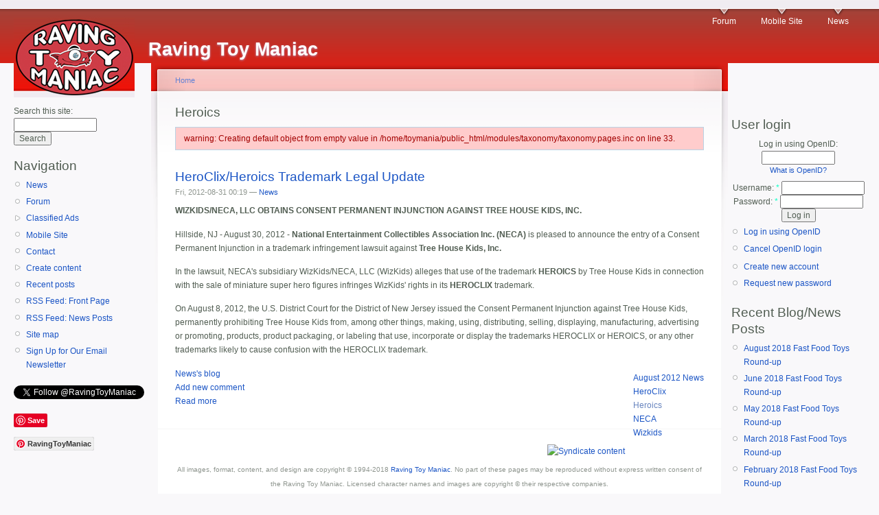

--- FILE ---
content_type: text/html; charset=utf-8
request_url: http://www.toymania.com/taxonomy/term/668?device=mobile
body_size: 6256
content:
<!DOCTYPE html PUBLIC "-//W3C//DTD XHTML 1.0 Strict//EN"
  "http://www.w3.org/TR/xhtml1/DTD/xhtml1-strict.dtd">
<html xmlns="http://www.w3.org/1999/xhtml" xml:lang="en" lang="en" dir="ltr">
  <head>
<meta http-equiv="Content-Type" content="text/html; charset=utf-8" />
    <meta http-equiv="Content-Type" content="text/html; charset=utf-8" />
<link rel="alternate" type="application/rss+xml" title="RSS - Heroics" href="/taxonomy/term/668/0/feed" />
<link rel="shortcut icon" href="/sites/default/files/garland_favicon.ico" type="image/x-icon" />
    <title>Heroics | Raving Toy Maniac</title>
    <link type="text/css" rel="stylesheet" media="all" href="/modules/aggregator/aggregator.css?e" />
<link type="text/css" rel="stylesheet" media="all" href="/modules/book/book.css?e" />
<link type="text/css" rel="stylesheet" media="all" href="/modules/cck/theme/content-module.css?e" />
<link type="text/css" rel="stylesheet" media="all" href="/modules/date/date.css?e" />
<link type="text/css" rel="stylesheet" media="all" href="/modules/date/date_popup/themes/datepicker.css?e" />
<link type="text/css" rel="stylesheet" media="all" href="/modules/date/date_popup/themes/jquery.timeentry.css?e" />
<link type="text/css" rel="stylesheet" media="all" href="/modules/ed_classified/theme/classified.css?e" />
<link type="text/css" rel="stylesheet" media="all" href="/modules/filefield/filefield.css?e" />
<link type="text/css" rel="stylesheet" media="all" href="/modules/lightbox2/css/lightbox.css?e" />
<link type="text/css" rel="stylesheet" media="all" href="/modules/node/node.css?e" />
<link type="text/css" rel="stylesheet" media="all" href="/modules/poll/poll.css?e" />
<link type="text/css" rel="stylesheet" media="all" href="/modules/quote/quote.css?e" />
<link type="text/css" rel="stylesheet" media="all" href="/modules/spoiler/spoiler.css?e" />
<link type="text/css" rel="stylesheet" media="all" href="/modules/system/defaults.css?e" />
<link type="text/css" rel="stylesheet" media="all" href="/modules/system/system.css?e" />
<link type="text/css" rel="stylesheet" media="all" href="/modules/system/system-menus.css?e" />
<link type="text/css" rel="stylesheet" media="all" href="/modules/user/user.css?e" />
<link type="text/css" rel="stylesheet" media="all" href="/sites/all/modules/ckeditor/ckeditor.css?e" />
<link type="text/css" rel="stylesheet" media="all" href="/misc/farbtastic/farbtastic.css?e" />
<link type="text/css" rel="stylesheet" media="all" href="/modules/calendar/calendar.css?e" />
<link type="text/css" rel="stylesheet" media="all" href="/modules/forum/forum.css?e" />
<link type="text/css" rel="stylesheet" media="all" href="/modules/cck/modules/fieldgroup/fieldgroup.css?e" />
<link type="text/css" rel="stylesheet" media="all" href="/modules/views/css/views.css?e" />
<link type="text/css" rel="stylesheet" media="all" href="/modules/taxonomy/taxonomy.css?e" />
<link type="text/css" rel="stylesheet" media="all" href="/modules/openid/openid.css?e" />
<link type="text/css" rel="stylesheet" media="all" href="/sites/default/files/color/garland-cfe4d222/style.css?e" />
<link type="text/css" rel="stylesheet" media="print" href="/themes/garland/print.css?e" />
    <script type="text/javascript" src="/misc/jquery.js?e"></script>
<script type="text/javascript" src="/misc/drupal.js?e"></script>
<script type="text/javascript" src="/modules/adsense/contrib/adsense_click/adsense_click.js?e"></script>
<script type="text/javascript" src="/modules/lightbox2/js/lightbox.js?e"></script>
<script type="text/javascript" src="/modules/spoiler/spoiler.js?e"></script>
<script type="text/javascript" src="/modules/google_analytics/googleanalytics.js?e"></script>
<script type="text/javascript" src="/modules/openid/openid.js?e"></script>
<script type="text/javascript">
<!--//--><![CDATA[//><!--
jQuery.extend(Drupal.settings, { "basePath": "/", "lightbox2": { "rtl": 0, "file_path": "/(\\w\\w/)sites/default/files", "default_image": "/modules/lightbox2/images/brokenimage.jpg", "border_size": 10, "font_color": "000", "box_color": "fff", "top_position": "", "overlay_opacity": "0.8", "overlay_color": "000", "disable_close_click": true, "resize_sequence": 0, "resize_speed": 400, "fade_in_speed": 400, "slide_down_speed": 600, "use_alt_layout": false, "disable_resize": false, "disable_zoom": false, "force_show_nav": false, "show_caption": true, "loop_items": false, "node_link_text": "View Image Details", "node_link_target": false, "image_count": "Image !current of !total", "video_count": "Video !current of !total", "page_count": "Page !current of !total", "lite_press_x_close": "press \x3ca href=\"#\" onclick=\"hideLightbox(); return FALSE;\"\x3e\x3ckbd\x3ex\x3c/kbd\x3e\x3c/a\x3e to close", "download_link_text": "", "enable_login": false, "enable_contact": false, "keys_close": "c x 27", "keys_previous": "p 37", "keys_next": "n 39", "keys_zoom": "z", "keys_play_pause": "32", "display_image_size": "original", "image_node_sizes": "()", "trigger_lightbox_classes": "", "trigger_lightbox_group_classes": "", "trigger_slideshow_classes": "", "trigger_lightframe_classes": "", "trigger_lightframe_group_classes": "", "custom_class_handler": 0, "custom_trigger_classes": "", "disable_for_gallery_lists": true, "disable_for_acidfree_gallery_lists": true, "enable_acidfree_videos": true, "slideshow_interval": 5000, "slideshow_automatic_start": true, "slideshow_automatic_exit": true, "show_play_pause": true, "pause_on_next_click": false, "pause_on_previous_click": true, "loop_slides": false, "iframe_width": 600, "iframe_height": 400, "iframe_border": 1, "enable_video": false }, "googleanalytics": { "trackOutbound": 1, "trackMailto": 1, "trackDownload": 1, "trackDownloadExtensions": "7z|aac|arc|arj|asf|asx|avi|bin|csv|doc(x|m)?|dot(x|m)?|exe|flv|gif|gz|gzip|hqx|jar|jpe?g|js|mp(2|3|4|e?g)|mov(ie)?|msi|msp|pdf|phps|png|ppt(x|m)?|pot(x|m)?|pps(x|m)?|ppam|sld(x|m)?|thmx|qtm?|ra(m|r)?|sea|sit|tar|tgz|torrent|txt|wav|wma|wmv|wpd|xls(x|m|b)?|xlt(x|m)|xlam|xml|z|zip", "trackDomainMode": "1" } });
//--><!]]>
</script>
<script type="text/javascript">
<!--//--><![CDATA[//><!--
window.google_analytics_domain_name = ".toymania.com";window.google_analytics_uacct = "UA-2985795-1";
//--><!]]>
</script>
<script type="text/javascript">
<!--//--><![CDATA[//><!--
(function(i,s,o,g,r,a,m){i["GoogleAnalyticsObject"]=r;i[r]=i[r]||function(){(i[r].q=i[r].q||[]).push(arguments)},i[r].l=1*new Date();a=s.createElement(o),m=s.getElementsByTagName(o)[0];a.async=1;a.src=g;m.parentNode.insertBefore(a,m)})(window,document,"script","//www.google-analytics.com/analytics.js","ga");ga("create", "UA-2985795-1", { "cookieDomain": ".toymania.com" });ga("send", "pageview");
//--><!]]>
</script>
    <!--[if lt IE 7]>
      <link type="text/css" rel="stylesheet" media="all" href="/themes/garland/fix-ie.css" />    <![endif]-->
  </head>
  <body class="sidebars">

<!-- Layout -->
  <div id="header-region" class="clear-block"><div id="block-ad-0" class="clear-block block block-ad">


  <div class="content">
<div class="advertisement group-tids-0" id="group-id-tids-0"><script type='text/javascript' src='http://www.toymania.com/modules/ad/serve.php?q=1&amp;t=0&amp;u=taxonomy%2Fterm%2F668&amp;l=taxonomy%2Fterm%2F668'></script></div>
</div>
</div>
</div>

    <div id="wrapper">
    <div id="container" class="clear-block">

      <div id="header">
        <div id="logo-floater">
        <h1><a href="/" title="Raving Toy Maniac"><img src="/sites/default/files/garland_logo.jpg" alt="Raving Toy Maniac" id="logo" /><span>Raving Toy Maniac</span></a></h1>        </div>

                  <ul class="links primary-links"><li class="menu-390 first"><a href="/forum" title="Talk about toys!">Forum</a></li>
<li class="menu-1213"><a href="http://m.toymania.com/" title="click here to see the slimmer version of the site for mobile devices">Mobile Site</a></li>
<li class="menu-1234 last"><a href="/blog/153" title="A page of our most recent news items.">News</a></li>
</ul>                                  
      </div> <!-- /header -->

              <div id="sidebar-left" class="sidebar">
          <div class="block block-theme"><form action="/taxonomy/term/668?device=mobile"  accept-charset="UTF-8" method="post" id="search-theme-form">
<div><div id="search" class="container-inline">
  <div class="form-item" id="edit-search-theme-form-1-wrapper">
 <label for="edit-search-theme-form-1">Search this site: </label>
 <input type="text" maxlength="128" name="search_theme_form" id="edit-search-theme-form-1" size="15" value="" title="Enter the terms you wish to search for." class="form-text" />
</div>
<input type="submit" name="op" id="edit-submit-1" value="Search"  class="form-submit" />
<input type="hidden" name="form_build_id" id="form-ZlDP2O_N2vEmBwQEwat2flm0s1NY8dPFLNXRE1WvZF4" value="form-ZlDP2O_N2vEmBwQEwat2flm0s1NY8dPFLNXRE1WvZF4"  />
<input type="hidden" name="form_id" id="edit-search-theme-form" value="search_theme_form"  />
</div>

</div></form>
</div>          <div id="block-user-1" class="clear-block block block-user">

  <h2>Navigation</h2>

  <div class="content"><ul class="menu"><li class="leaf first"><a href="/blog/153" title="the latest toy and action figure news">News</a></li>
<li class="leaf"><a href="/forum" title="go to the ToyBuzz discussion forum">Forum</a></li>
<li class="collapsed"><a href="/classified">Classified Ads</a></li>
<li class="leaf"><a href="/mt/mobile/taxonomy/term/668">Mobile Site</a></li>
<li class="leaf"><a href="/contact">Contact</a></li>
<li class="collapsed"><a href="/node/add">Create content</a></li>
<li class="leaf"><a href="/tracker">Recent posts</a></li>
<li class="leaf"><a href="/rss.xml" title="An RSS feed of the items that stream across the front page of the site.">RSS Feed: Front Page</a></li>
<li class="leaf"><a href="/newsfeed" title="An RSS feed of the most recent posts in the news section.">RSS Feed: News Posts</a></li>
<li class="leaf"><a href="/sitemap" title="Display a site map with RSS feeds.">Site map</a></li>
<li class="leaf last"><a href="http://www.toymania.com/node/11859" title="Subscribe to our free email newsletter to receive our latest headlines once a day.">Sign Up for Our Email Newsletter</a></li>
</ul></div>
</div>
<div id="block-block-3" class="clear-block block block-block">


  <div class="content"><p></p><P><a href="https://twitter.com/RavingToyManiac" class="twitter-follow-button" data-show-count="false">Follow @RavingToyManiac</a></p>
<script>!function(d,s,id){var js,fjs=d.getElementsByTagName(s)[0];if(!d.getElementById(id)){js=d.createElement(s);js.id=id;js.src="//platform.twitter.com/widgets.js";fjs.parentNode.insertBefore(js,fjs);}}(document,"script","twitter-wjs");</script><p></p><P><a href="//www.pinterest.com/pin/create/button/" data-pin-do="buttonBookmark" ><img rel="lightbox" src="//assets.pinterest.com/images/pidgets/pinit_fg_en_rect_gray_20.png" /></a><br />
</p><P><a data-pin-do="buttonFollow" href="https://www.pinterest.com/RavingToyManiac/">RavingToyManiac</a></p>
<script type="text/javascript" src="//assets.pinterest.com/js/pinit.js"></script><p><iframe src="//rcm-na.amazon-adsystem.com/e/cm?o=1&amp;p=20&amp;l=ur1&amp;category=toysandgames&amp;banner=0BHB9RAH86K172CMENR2&amp;f=ifr&amp;linkID=a4c8670abcd2b7c4fcdf9de6927bf71c&amp;t=ravingtoymani-20&amp;tracking_id=ravingtoymani-20" width="120" height="90" scrolling="no" border="0" marginwidth="0" style="border:none;" frameborder="0"></iframe></p>
</div>
</div>
        </div>
      
      <div id="center"><div id="squeeze"><div class="right-corner"><div class="left-corner">
          <div class="breadcrumb"><a href="/">Home</a></div>                              <h2>Heroics</h2>                              <div class="messages error">
warning: Creating default object from empty value in /home/toymania/public_html/modules/taxonomy/taxonomy.pages.inc on line 33.</div>
                    <div class="clear-block">
            <div id="node-11011" class="node">


  <h2><a href="/node/11011" title="HeroClix/Heroics Trademark Legal Update">HeroClix/Heroics Trademark Legal Update</a></h2>

      <span class="submitted">Fri, 2012-08-31 00:19 — <a href="/user/153" title="View user profile.">News</a></span>
  
  <div class="content clear-block">
    <!-- google_ad_section_start --> <p><b>WIZKIDS/NECA, LLC OBTAINS CONSENT PERMANENT INJUNCTION AGAINST TREE HOUSE KIDS, INC.</b></p>
<p>Hillside, NJ - August 30, 2012 - <b>National Entertainment Collectibles Association Inc. (NECA)</b> is pleased to announce the entry of a Consent Permanent Injunction in a trademark infringement lawsuit against <b>Tree House Kids, Inc.</b> </p>
<p>In the lawsuit, NECA's subsidiary WizKids/NECA, LLC (WizKids) alleges that use of the trademark <b>HEROICS</b> by Tree House Kids in connection with the sale of miniature super hero figures infringes WizKids' rights in its <b>HEROCLIX</b> trademark.  </p>
<p>On August 8, 2012, the U.S. District Court for the District of New Jersey issued the Consent Permanent Injunction against Tree House Kids, permanently prohibiting Tree House Kids from, among other things, making, using, distributing, selling, displaying, manufacturing, advertising or promoting, products, product packaging, or labeling that use, incorporate or display the trademarks HEROCLIX or HEROICS, or any other trademarks likely to cause confusion with the HEROCLIX trademark.</p>
 <!-- google_ad_section_end -->  </div>

  <div class="clear-block">
    <div class="meta">
          <div class="terms"><ul class="links inline"><li class="taxonomy_term_622 first"><a href="/taxonomy/term/622" rel="tag" title="">August 2012 News</a></li>
<li class="taxonomy_term_158"><a href="/taxonomy/term/158" rel="tag" title="">HeroClix</a></li>
<li class="taxonomy_term_668 active"><a href="/taxonomy/term/668" rel="tag" title="" class="active">Heroics</a></li>
<li class="taxonomy_term_159"><a href="/taxonomy/term/159" rel="tag" title="">NECA</a></li>
<li class="taxonomy_term_160 last"><a href="/taxonomy/term/160" rel="tag" title="">Wizkids</a></li>
</ul></div>
        </div>

          <div class="links"><ul class="links inline"><li class="blog_usernames_blog first"><a href="/blog/153" title="Read News&#039;s latest blog entries.">News&#039;s blog</a></li>
<li class="comment_add"><a href="/comment/reply/11011#comment-form" title="Add a new comment to this page.">Add new comment</a></li>
<li class="node_read_more last"><a href="/node/11011" title="Read the rest of HeroClix/Heroics Trademark Legal Update.">Read more</a></li>
</ul></div>
      </div>

</div>
          </div>
          <a href="/taxonomy/term/668/0/feed" class="feed-icon"><img src="/misc/feed.png" alt="Syndicate content" title="RSS - Heroics" width="16" height="16" /></a>          <div id="footer"><div id="block-block-2" class="clear-block block block-block">


  <div class="content"><p><font size=-2>All images, format, content, and design are copyright &copy; 1994-2018  <A HREF="http://www.toymania.com">Raving Toy Maniac</a>. No part of these pages may be reproduced without express written consent of the Raving Toy Maniac. Licensed character names and images are copyright &copy; their respective companies.</font></p>
</div>
</div>
</div>
      </div></div></div></div> <!-- /.left-corner, /.right-corner, /#squeeze, /#center -->

              <div id="sidebar-right" class="sidebar">
                    <div id="block-block-1" class="clear-block block block-block">


  <div class="content"> </p>
 </div>
</div>
<div id="block-user-0" class="clear-block block block-user">

  <h2>User login</h2>

  <div class="content"><form action="/taxonomy/term/668?destination=taxonomy%2Fterm%2F668%3Fdevice%3Dmobile"  accept-charset="UTF-8" method="post" id="user-login-form">
<div><div class="form-item" id="edit-openid-identifier-wrapper">
 <label for="edit-openid-identifier">Log in using OpenID: </label>
 <input type="text" maxlength="255" name="openid_identifier" id="edit-openid-identifier" size="13" value="" class="form-text" />
 <div class="description"><a href="http://openid.net/">What is OpenID?</a></div>
</div>
<div class="form-item" id="edit-name-wrapper">
 <label for="edit-name">Username: <span class="form-required" title="This field is required.">*</span></label>
 <input type="text" maxlength="60" name="name" id="edit-name" size="15" value="" class="form-text required" />
</div>
<div class="form-item" id="edit-pass-wrapper">
 <label for="edit-pass">Password: <span class="form-required" title="This field is required.">*</span></label>
 <input type="password" name="pass" id="edit-pass"  maxlength="60"  size="15"  class="form-text required" />
</div>
<input type="submit" name="op" id="edit-submit" value="Log in"  class="form-submit" />
<input type="hidden" name="form_build_id" id="form-xHdsUyb3na13YW_Q2eYNOfN2AUnrl2Pf7FfoXkP7Zww" value="form-xHdsUyb3na13YW_Q2eYNOfN2AUnrl2Pf7FfoXkP7Zww"  />
<input type="hidden" name="form_id" id="edit-user-login-block" value="user_login_block"  />
<input type="hidden" name="openid.return_to" id="edit-openid.return-to" value="http://www.toymania.com/openid/authenticate?destination=taxonomy%2Fterm%2F668%3Fdevice%3Dmobile"  />
<div class="item-list"><ul><li class="openid-link first"><a href="/%2523">Log in using OpenID</a></li>
<li class="user-link last"><a href="/%2523">Cancel OpenID login</a></li>
</ul></div><div class="item-list"><ul><li class="first"><a href="/user/register" title="Create a new user account.">Create new account</a></li>
<li class="last"><a href="/user/password" title="Request new password via e-mail.">Request new password</a></li>
</ul></div>
</div></form>
</div>
</div>
<div id="block-blog-0" class="clear-block block block-blog">

  <h2>Recent Blog/News Posts</h2>

  <div class="content"><div class="item-list"><ul><li class="first"><a href="/node/15624">August 2018 Fast Food Toys Round-up</a></li>
<li><a href="/node/15620">June 2018 Fast Food Toys Round-up</a></li>
<li><a href="/node/15604">May 2018 Fast Food Toys Round-up</a></li>
<li><a href="/node/15593">March 2018 Fast Food Toys Round-up</a></li>
<li><a href="/node/15586">February 2018 Fast Food Toys Round-up</a></li>
<li><a href="/node/15583">January 2018 Fast Food Toys Round-up</a></li>
<li><a href="/node/15573">October 2017 Fast Food Toys Round-up</a></li>
<li><a href="/node/15555">June 2017 Fast Food Toys Round-up</a></li>
<li><a href="/node/15548">April 2017 Fast Food Toys Round-up</a></li>
<li class="last"><a href="/node/15540">DC Designer Series: Wonder Woman by Frank Cho Statue</a></li>
</ul></div><div class="more-link"><a href="/blog" title="Read the latest blog entries.">more</a></div></div>
</div>
        </div>
      
    </div> <!-- /container -->
  </div>
<!-- /layout -->

    <script defer src="https://static.cloudflareinsights.com/beacon.min.js/vcd15cbe7772f49c399c6a5babf22c1241717689176015" integrity="sha512-ZpsOmlRQV6y907TI0dKBHq9Md29nnaEIPlkf84rnaERnq6zvWvPUqr2ft8M1aS28oN72PdrCzSjY4U6VaAw1EQ==" data-cf-beacon='{"version":"2024.11.0","token":"a341f0d24c104146991e0d5d794a24ca","r":1,"server_timing":{"name":{"cfCacheStatus":true,"cfEdge":true,"cfExtPri":true,"cfL4":true,"cfOrigin":true,"cfSpeedBrain":true},"location_startswith":null}}' crossorigin="anonymous"></script>
</body>
</html>
